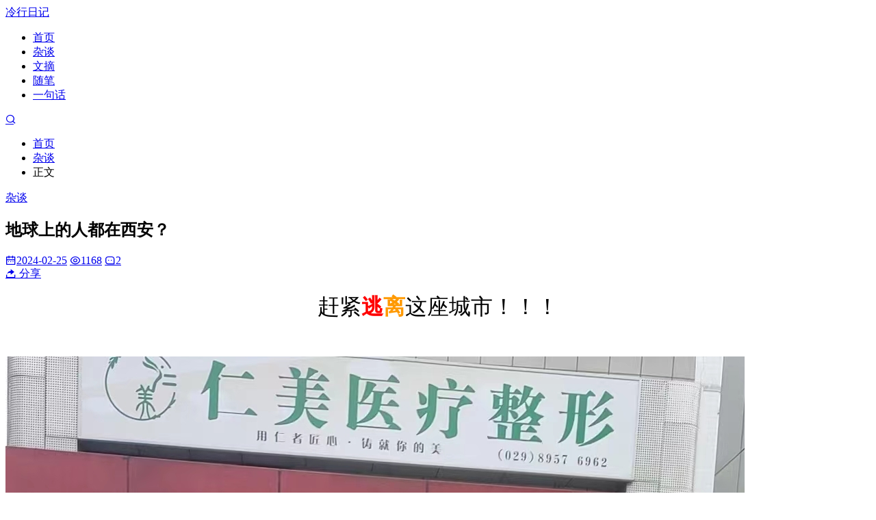

--- FILE ---
content_type: text/html; charset=UTF-8
request_url: https://lenghang.com/287.html
body_size: 10383
content:
<!doctype html>
<html style="--accent-color:#f16b6f;" lang="zh-Hans">
<head>
<meta charset="UTF-8">
<meta name="viewport" content="width=device-width, initial-scale=1, user-scalable=no">
<title>地球上的人都在西安？ - 冷行日记</title>
<meta name='robots' content='max-image-preview:large' />
	<style>img:is([sizes="auto" i], [sizes^="auto," i]) { contain-intrinsic-size: 3000px 1500px }</style>
	<script src="https://cdn-go.cn/aegis/aegis-sdk/latest/aegis.min.js"></script>
  <script>
    const aegis = new Aegis({
      id: 'W7mqdFaLPKGRpmpbmd', // 上报 id
      uin: 'xxx', // 用户唯一 ID（可选）
      reportApiSpeed: true, // 接口测速
      reportAssetSpeed: true, // 静态资源测速
      spa: true, // spa 应用页面跳转的时候开启 pv 计算
      hostUrl: 'https://rumt-zh.com',
    });
  </script><link rel='dns-prefetch' href='//cdnjs.loli.net' />
<link rel='stylesheet' id='wp-block-library-css' href='https://lenghang.com/wp-includes/css/dist/block-library/style.min.css' type='text/css' media='all' />
<style id='classic-theme-styles-inline-css' type='text/css'>
/*! This file is auto-generated */
.wp-block-button__link{color:#fff;background-color:#32373c;border-radius:9999px;box-shadow:none;text-decoration:none;padding:calc(.667em + 2px) calc(1.333em + 2px);font-size:1.125em}.wp-block-file__button{background:#32373c;color:#fff;text-decoration:none}
</style>
<style id='global-styles-inline-css' type='text/css'>
:root{--wp--preset--aspect-ratio--square: 1;--wp--preset--aspect-ratio--4-3: 4/3;--wp--preset--aspect-ratio--3-4: 3/4;--wp--preset--aspect-ratio--3-2: 3/2;--wp--preset--aspect-ratio--2-3: 2/3;--wp--preset--aspect-ratio--16-9: 16/9;--wp--preset--aspect-ratio--9-16: 9/16;--wp--preset--color--black: #000000;--wp--preset--color--cyan-bluish-gray: #abb8c3;--wp--preset--color--white: #ffffff;--wp--preset--color--pale-pink: #f78da7;--wp--preset--color--vivid-red: #cf2e2e;--wp--preset--color--luminous-vivid-orange: #ff6900;--wp--preset--color--luminous-vivid-amber: #fcb900;--wp--preset--color--light-green-cyan: #7bdcb5;--wp--preset--color--vivid-green-cyan: #00d084;--wp--preset--color--pale-cyan-blue: #8ed1fc;--wp--preset--color--vivid-cyan-blue: #0693e3;--wp--preset--color--vivid-purple: #9b51e0;--wp--preset--gradient--vivid-cyan-blue-to-vivid-purple: linear-gradient(135deg,rgba(6,147,227,1) 0%,rgb(155,81,224) 100%);--wp--preset--gradient--light-green-cyan-to-vivid-green-cyan: linear-gradient(135deg,rgb(122,220,180) 0%,rgb(0,208,130) 100%);--wp--preset--gradient--luminous-vivid-amber-to-luminous-vivid-orange: linear-gradient(135deg,rgba(252,185,0,1) 0%,rgba(255,105,0,1) 100%);--wp--preset--gradient--luminous-vivid-orange-to-vivid-red: linear-gradient(135deg,rgba(255,105,0,1) 0%,rgb(207,46,46) 100%);--wp--preset--gradient--very-light-gray-to-cyan-bluish-gray: linear-gradient(135deg,rgb(238,238,238) 0%,rgb(169,184,195) 100%);--wp--preset--gradient--cool-to-warm-spectrum: linear-gradient(135deg,rgb(74,234,220) 0%,rgb(151,120,209) 20%,rgb(207,42,186) 40%,rgb(238,44,130) 60%,rgb(251,105,98) 80%,rgb(254,248,76) 100%);--wp--preset--gradient--blush-light-purple: linear-gradient(135deg,rgb(255,206,236) 0%,rgb(152,150,240) 100%);--wp--preset--gradient--blush-bordeaux: linear-gradient(135deg,rgb(254,205,165) 0%,rgb(254,45,45) 50%,rgb(107,0,62) 100%);--wp--preset--gradient--luminous-dusk: linear-gradient(135deg,rgb(255,203,112) 0%,rgb(199,81,192) 50%,rgb(65,88,208) 100%);--wp--preset--gradient--pale-ocean: linear-gradient(135deg,rgb(255,245,203) 0%,rgb(182,227,212) 50%,rgb(51,167,181) 100%);--wp--preset--gradient--electric-grass: linear-gradient(135deg,rgb(202,248,128) 0%,rgb(113,206,126) 100%);--wp--preset--gradient--midnight: linear-gradient(135deg,rgb(2,3,129) 0%,rgb(40,116,252) 100%);--wp--preset--font-size--small: 13px;--wp--preset--font-size--medium: 20px;--wp--preset--font-size--large: 36px;--wp--preset--font-size--x-large: 42px;--wp--preset--spacing--20: 0.44rem;--wp--preset--spacing--30: 0.67rem;--wp--preset--spacing--40: 1rem;--wp--preset--spacing--50: 1.5rem;--wp--preset--spacing--60: 2.25rem;--wp--preset--spacing--70: 3.38rem;--wp--preset--spacing--80: 5.06rem;--wp--preset--shadow--natural: 6px 6px 9px rgba(0, 0, 0, 0.2);--wp--preset--shadow--deep: 12px 12px 50px rgba(0, 0, 0, 0.4);--wp--preset--shadow--sharp: 6px 6px 0px rgba(0, 0, 0, 0.2);--wp--preset--shadow--outlined: 6px 6px 0px -3px rgba(255, 255, 255, 1), 6px 6px rgba(0, 0, 0, 1);--wp--preset--shadow--crisp: 6px 6px 0px rgba(0, 0, 0, 1);}:where(.is-layout-flex){gap: 0.5em;}:where(.is-layout-grid){gap: 0.5em;}body .is-layout-flex{display: flex;}.is-layout-flex{flex-wrap: wrap;align-items: center;}.is-layout-flex > :is(*, div){margin: 0;}body .is-layout-grid{display: grid;}.is-layout-grid > :is(*, div){margin: 0;}:where(.wp-block-columns.is-layout-flex){gap: 2em;}:where(.wp-block-columns.is-layout-grid){gap: 2em;}:where(.wp-block-post-template.is-layout-flex){gap: 1.25em;}:where(.wp-block-post-template.is-layout-grid){gap: 1.25em;}.has-black-color{color: var(--wp--preset--color--black) !important;}.has-cyan-bluish-gray-color{color: var(--wp--preset--color--cyan-bluish-gray) !important;}.has-white-color{color: var(--wp--preset--color--white) !important;}.has-pale-pink-color{color: var(--wp--preset--color--pale-pink) !important;}.has-vivid-red-color{color: var(--wp--preset--color--vivid-red) !important;}.has-luminous-vivid-orange-color{color: var(--wp--preset--color--luminous-vivid-orange) !important;}.has-luminous-vivid-amber-color{color: var(--wp--preset--color--luminous-vivid-amber) !important;}.has-light-green-cyan-color{color: var(--wp--preset--color--light-green-cyan) !important;}.has-vivid-green-cyan-color{color: var(--wp--preset--color--vivid-green-cyan) !important;}.has-pale-cyan-blue-color{color: var(--wp--preset--color--pale-cyan-blue) !important;}.has-vivid-cyan-blue-color{color: var(--wp--preset--color--vivid-cyan-blue) !important;}.has-vivid-purple-color{color: var(--wp--preset--color--vivid-purple) !important;}.has-black-background-color{background-color: var(--wp--preset--color--black) !important;}.has-cyan-bluish-gray-background-color{background-color: var(--wp--preset--color--cyan-bluish-gray) !important;}.has-white-background-color{background-color: var(--wp--preset--color--white) !important;}.has-pale-pink-background-color{background-color: var(--wp--preset--color--pale-pink) !important;}.has-vivid-red-background-color{background-color: var(--wp--preset--color--vivid-red) !important;}.has-luminous-vivid-orange-background-color{background-color: var(--wp--preset--color--luminous-vivid-orange) !important;}.has-luminous-vivid-amber-background-color{background-color: var(--wp--preset--color--luminous-vivid-amber) !important;}.has-light-green-cyan-background-color{background-color: var(--wp--preset--color--light-green-cyan) !important;}.has-vivid-green-cyan-background-color{background-color: var(--wp--preset--color--vivid-green-cyan) !important;}.has-pale-cyan-blue-background-color{background-color: var(--wp--preset--color--pale-cyan-blue) !important;}.has-vivid-cyan-blue-background-color{background-color: var(--wp--preset--color--vivid-cyan-blue) !important;}.has-vivid-purple-background-color{background-color: var(--wp--preset--color--vivid-purple) !important;}.has-black-border-color{border-color: var(--wp--preset--color--black) !important;}.has-cyan-bluish-gray-border-color{border-color: var(--wp--preset--color--cyan-bluish-gray) !important;}.has-white-border-color{border-color: var(--wp--preset--color--white) !important;}.has-pale-pink-border-color{border-color: var(--wp--preset--color--pale-pink) !important;}.has-vivid-red-border-color{border-color: var(--wp--preset--color--vivid-red) !important;}.has-luminous-vivid-orange-border-color{border-color: var(--wp--preset--color--luminous-vivid-orange) !important;}.has-luminous-vivid-amber-border-color{border-color: var(--wp--preset--color--luminous-vivid-amber) !important;}.has-light-green-cyan-border-color{border-color: var(--wp--preset--color--light-green-cyan) !important;}.has-vivid-green-cyan-border-color{border-color: var(--wp--preset--color--vivid-green-cyan) !important;}.has-pale-cyan-blue-border-color{border-color: var(--wp--preset--color--pale-cyan-blue) !important;}.has-vivid-cyan-blue-border-color{border-color: var(--wp--preset--color--vivid-cyan-blue) !important;}.has-vivid-purple-border-color{border-color: var(--wp--preset--color--vivid-purple) !important;}.has-vivid-cyan-blue-to-vivid-purple-gradient-background{background: var(--wp--preset--gradient--vivid-cyan-blue-to-vivid-purple) !important;}.has-light-green-cyan-to-vivid-green-cyan-gradient-background{background: var(--wp--preset--gradient--light-green-cyan-to-vivid-green-cyan) !important;}.has-luminous-vivid-amber-to-luminous-vivid-orange-gradient-background{background: var(--wp--preset--gradient--luminous-vivid-amber-to-luminous-vivid-orange) !important;}.has-luminous-vivid-orange-to-vivid-red-gradient-background{background: var(--wp--preset--gradient--luminous-vivid-orange-to-vivid-red) !important;}.has-very-light-gray-to-cyan-bluish-gray-gradient-background{background: var(--wp--preset--gradient--very-light-gray-to-cyan-bluish-gray) !important;}.has-cool-to-warm-spectrum-gradient-background{background: var(--wp--preset--gradient--cool-to-warm-spectrum) !important;}.has-blush-light-purple-gradient-background{background: var(--wp--preset--gradient--blush-light-purple) !important;}.has-blush-bordeaux-gradient-background{background: var(--wp--preset--gradient--blush-bordeaux) !important;}.has-luminous-dusk-gradient-background{background: var(--wp--preset--gradient--luminous-dusk) !important;}.has-pale-ocean-gradient-background{background: var(--wp--preset--gradient--pale-ocean) !important;}.has-electric-grass-gradient-background{background: var(--wp--preset--gradient--electric-grass) !important;}.has-midnight-gradient-background{background: var(--wp--preset--gradient--midnight) !important;}.has-small-font-size{font-size: var(--wp--preset--font-size--small) !important;}.has-medium-font-size{font-size: var(--wp--preset--font-size--medium) !important;}.has-large-font-size{font-size: var(--wp--preset--font-size--large) !important;}.has-x-large-font-size{font-size: var(--wp--preset--font-size--x-large) !important;}
:where(.wp-block-post-template.is-layout-flex){gap: 1.25em;}:where(.wp-block-post-template.is-layout-grid){gap: 1.25em;}
:where(.wp-block-columns.is-layout-flex){gap: 2em;}:where(.wp-block-columns.is-layout-grid){gap: 2em;}
:root :where(.wp-block-pullquote){font-size: 1.5em;line-height: 1.6;}
</style>
<link rel='stylesheet' id='remixicon-css' href='https://cdnjs.loli.net/ajax/libs/remixicon/4.2.0/remixicon.min.css' type='text/css' media='all' />
<link rel='stylesheet' id='fancybox-css' href='https://cdnjs.loli.net/ajax/libs/fancybox/3.5.7/jquery.fancybox.min.css' type='text/css' media='all' />
<link rel='stylesheet' id='autumn-css' href='https://lenghang.com/wp-content/themes/Autumn-Pro/static/css/style-6.5.css?ver=6.5' type='text/css' media='all' />
<script type="text/javascript" src="https://lenghang.com/wp-includes/js/jquery/jquery.min.js?ver=3.7.1" id="jquery-core-js"></script>
<script type="text/javascript" src="https://lenghang.com/wp-includes/js/jquery/jquery-migrate.min.js?ver=3.4.1" id="jquery-migrate-js"></script>
<script type="text/javascript" src="https://cdnjs.loli.net/ajax/libs/fancybox/3.5.7/jquery.fancybox.min.js" id="fancybox-js"></script>
<script type="text/javascript" src="https://cdnjs.loli.net/ajax/libs/lazysizes/5.3.2/lazysizes.min.js" id="lazysizes-js"></script>
<script type="text/javascript" src="https://cdnjs.loli.net/ajax/libs/lazysizes/5.3.2/plugins/unveilhooks/ls.unveilhooks.min.js" id="unveilhooks-js"></script>
<script type="text/javascript" src="https://lenghang.com/wp-content/themes/Autumn-Pro/static/js/theia-sticky-sidebar.js?ver=1.7" id="sticky-sidebar-js"></script>
<script type="text/javascript" id="autumn-js-before">
/* <![CDATA[ */
var ajaxurl	= "https://lenghang.com/wp-admin/admin-ajax.php";
/* ]]> */
</script>
<script type="text/javascript" src="https://lenghang.com/wp-content/themes/Autumn-Pro/static/js/script-6.5.js?ver=6.5" id="autumn-js"></script>
<script type="text/javascript" src="https://cdnjs.loli.net/ajax/libs/qrcodejs/1.0.0/qrcode.min.js" id="qrcodejs-js"></script>
<script type="text/javascript" src="https://cdnjs.loli.net/ajax/libs/html2canvas/1.4.1/html2canvas.min.js" id="html2canvas-js"></script>

<link rel="canonical" href="https://lenghang.com/287.html" />
<meta name='description' content='赶紧逃离这座城市！！！ &nbsp;' />
<link rel="shortcut icon" href=https://lenghang.com/wp-content/uploads/2023/12/1702007057-beijing.jpg?orientation=landscape&width=1280&height=853" />
<script type="text/javascript">
	var _hmt = _hmt || [];
	(function(){
	var hm = document.createElement("script");
	hm.src = "https://hm.baidu.com/hm.js?eef5d3cc5409468c531cf81e20781c8a";
	hm.setAttribute('async', 'true');
	document.getElementsByTagName('head')[0].appendChild(hm);
	})();
</script><link rel="icon" href="https://lenghang.com/wp-content/uploads/2023/12/cropped-1702007057-beijing-32x32.jpg" sizes="32x32" />
<link rel="icon" href="https://lenghang.com/wp-content/uploads/2023/12/cropped-1702007057-beijing-192x192.jpg" sizes="192x192" />
<link rel="apple-touch-icon" href="https://lenghang.com/wp-content/uploads/2023/12/cropped-1702007057-beijing-180x180.jpg" />
<meta name="msapplication-TileImage" content="https://lenghang.com/wp-content/uploads/2023/12/cropped-1702007057-beijing-270x270.jpg" />
</head>
<body id="body" class="wp-singular post-template-default single single-post postid-287 single-format-standard wp-theme-Autumn-Pro navbar-sticky">
<script type="text/javascript">
init_color_scheme(true);
</script>
<div class="site">
	<header class="site-header">
		<div class="container">
			<div class="navbar">
				<div class="branding-within">
										<a class="logo text" href="https://lenghang.com" rel="home">冷行日记</a>
									</div>
				<nav class="main-menu hidden-xs hidden-sm hidden-md">
				<ul id="menu-primary" class="nav-list u-plain-list">
				<li id="menu-item-107" class="menu-item menu-item-type-custom menu-item-object-custom menu-item-home menu-item-107"><a href="https://lenghang.com/">首页</a></li>
<li id="menu-item-103" class="menu-item menu-item-type-taxonomy menu-item-object-category current-post-ancestor current-menu-parent current-post-parent menu-item-103"><a href="https://lenghang.com/category/%e6%9d%82%e8%b0%88">杂谈</a></li>
<li id="menu-item-104" class="menu-item menu-item-type-taxonomy menu-item-object-category menu-item-104"><a href="https://lenghang.com/category/default">文摘</a></li>
<li id="menu-item-105" class="menu-item menu-item-type-taxonomy menu-item-object-category menu-item-105"><a href="https://lenghang.com/category/%e9%9a%8f%e7%ac%94">随笔</a></li>
<li id="menu-item-106" class="menu-item menu-item-type-taxonomy menu-item-object-category menu-item-106"><a href="https://lenghang.com/category/%e4%b8%80%e5%8f%a5%e8%af%9d">一句话</a></li>
				</ul>
				</nav>

				<div class="sep sep-right"></div>

								<a href="#" id="dahuzi-dark-switch" class="dark-switch">
					<i class="icon-icon_yejianmoshi dark"></i>
				</a>
				
				<div class="navbar-button">
					<a href="javascript:;" class="show-modal  search-button" data-target='.search-box' data-hash='1' data-action='get-modal-box' data-data='type=search'><i class="ri-search-line"></i></a>				</div>
				
				<div class="hamburger menu-toggle-wrapper">
					<div class="menu-toggle">
						<span></span>
						<span></span>
						<span></span>
					</div>
				</div>

			</div>
		</div>
	</header>



<div class="site-content container">
	<div class="row">
				
		<div class="col-lg-9">
			<div class="content-area">
				<main class="site-main">
				<article class="type-post post">

				<div class="term-bar breadcrumbs">
					<div class="term-info">
						<ul class="breadcrumb"><li><a href="https://lenghang.com">首页</a></li>
<li><a href="https://lenghang.com/category/%e6%9d%82%e8%b0%88">杂谈</a></li>
<li>正文</li></ul>					</div>
				</div>

				<header class="entry-header">
					<div class="entry-category"><a href="https://lenghang.com/category/%e6%9d%82%e8%b0%88" rel="category tag">杂谈</a></div>
					<h1 class="entry-title">地球上的人都在西安？</h1>
				</header>
				<div class="entry-action">
					<div>
						<a class="view" href="https://lenghang.com/287.html"><i class="ri-icon ri-calendar-2-line"></i><span class="count">2024-02-25</span></a>
												<a class="view" href="https://lenghang.com/287.html"><i class="ri-icon ri-eye-line"></i><span class="count">1168</span></a>
																		<a class="comment" href="https://lenghang.com/287.html#comments"><i class="ri-icon ri-message-3-line"></i><span class="count">2</span></a>
																	</div>
					<a href="javascript:;" class="show-modal  share-button" data-target='.share-box' data-hash='1' data-action='get-modal-box' data-data='post_id=287&type=share'><i class="ri-share-forward-2-fill"></i><span> 分享</span></a>				</div>
				<div class="entry-wrapper">
					<div class="entry-content u-clearfix text_indent_2">

											<p style="text-align: center;"><span style="font-size: 24pt;">赶紧<strong><span style="color: #ff0000;">逃</span><span style="color: #ff9900;">离</span></strong>这座城市！！！</span></p>
<p>&nbsp;</p>
<div id='gallery-2' class='gallery galleryid-287 gallery-columns-2 gallery-size-full'><dl class='gallery-item'>
			<dt class='gallery-icon portrait'>
				<a data-fancybox="content" href='https://lenghang.com/wp-content/uploads/2024/02/1708855073-_20240225175352.jpg'><img fetchpriority="high" decoding="async" width="1080" height="1920" src="https://lenghang.com/wp-content/uploads/2024/02/1708855073-_20240225175352.jpg" class="attachment-full size-full" alt="" srcset="https://lenghang.com/wp-content/uploads/2024/02/1708855073-_20240225175352.jpg 1080w, https://lenghang.com/wp-content/uploads/2024/02/1708855073-_20240225175352-864x1536.jpg 864w" sizes="(max-width: 1080px) 100vw, 1080px" /></a>
			</dt></dl><dl class='gallery-item'>
			<dt class='gallery-icon portrait'>
				<a data-fancybox="content" href='https://lenghang.com/wp-content/uploads/2024/02/1708854915-_20240225175356.jpg'><img decoding="async" width="1080" height="1920" src="https://lenghang.com/wp-content/uploads/2024/02/1708854915-_20240225175356.jpg" class="attachment-full size-full" alt="" srcset="https://lenghang.com/wp-content/uploads/2024/02/1708854915-_20240225175356.jpg 1080w, https://lenghang.com/wp-content/uploads/2024/02/1708854915-_20240225175356-864x1536.jpg 864w" sizes="(max-width: 1080px) 100vw, 1080px" /></a>
			</dt></dl><br style="clear: both" />
		</div>

					
					</div>

					<div class="entry-tags">
											</div>

					<div class="modal-buttons"><a href="javascript:;" class="show-modal modal-button poster-button" data-target='.poster-box' data-hash='1' data-action='get-modal-box' data-data='post_id=287&type=poster'><i class="ri-image-line"></i><span> 生成海报</span></a><a href="https://lenghang.com/user/login" rel="nofollow" target="_blank" class="modal-button" title="您必须登录后才能收藏" onclick="return confirm('您必须登录后才能收藏，登录吗？');"><i class="ri-star-line"></i> 收藏<span class="count"> 0</span></a><a href="javascript:;" class="post-action post-like" data-action='post-action' data-data='post_id=287&action=like' data-nonce='204a3e9c37' data-__data='1'><i class="ri-heart-line"></i> 点赞 <span class="post-action-count">0</span></a><a href="javascript:;" class="show-modal modal-button share-button" data-target='.share-box' data-hash='1' data-action='get-modal-box' data-data='post_id=287&type=share'><i class="ri-share-forward-2-fill"></i><span> 分享</span></a></div>
				</div>
				</article>

				<div class="entry-navigation">
	
						
		<div class="nav previous">
			<img class="lazyload" data-srcset="https://lenghang.com/wp-content/uploads/2024/02/1708595658-%E5%BE%AE%E4%BF%A1%E5%9B%BE%E7%89%87_20240222175353-scaled.jpg">
			<span>上一篇</span>
			<h4 class="entry-title">【小雪】贫僧洗头用飘柔</h4>
			<a class="u-permalink" href="https://lenghang.com/279.html"></a>
		</div>
		
			<div class="nav next">
			<img class="lazyload" data-srcset="https://lenghang.com/wp-content/uploads/2024/03/1709461929-365d95365bc716e04f3bba916985f87.jpg">
			<span>下一篇</span>
			<h4 class="entry-title">【周末】游五台，逛秦岭！</h4>
			<a class="u-permalink" href="https://lenghang.com/299.html"></a>
		</div>
		</div><div class="about-author">
	<div class="author-image">
		<img alt='' src='https://gravatar.loli.net/avatar/dba44c76e68e328f3ee0ed5bc43e5f3b7905ab024a489cf6fcaf09997ee0d2e3?s=200&#038;d=mm&#038;r=g' srcset='https://gravatar.loli.net/avatar/dba44c76e68e328f3ee0ed5bc43e5f3b7905ab024a489cf6fcaf09997ee0d2e3?s=400&#038;d=mm&#038;r=g 2x' class='avatar avatar-200 photo' height='200' width='200' loading='lazy' decoding='async'/>	
	</div>
	<div class="author-info">
		<h4 class="author-name">
		<a href="https://lenghang.com/author/imotao">冷行</a>
		</h4>
		<div class="author-bio">
			我还没有学会写个人说明！		</div>
		<a class="author_link" href="https://lenghang.com/author/imotao" rel="author"><span class="text">查看作者页面</span></a>
	</div>
</div><div class="related-post rownone">
	<h3 class="section-title"><span>相关推荐</span></h3>
			<article class="post-list">
	<div class="post-wrapper">
		<div class="entry-media fit">
			<div class="placeholder">
				<a href="https://lenghang.com/932.html">
				<img class="lazyload" data-srcset="https://lenghang.com/wp-content/uploads/2025/12/1767086370-image.png" alt="【Lsky Pro】图床-图片上传助手使用教程">
				</a>
			</div>
		</div>
		<div class="entry-wrapper">
			<header class="entry-header">
			<div class="entry-meta">
				<span class="meta-category">
					<a href="https://lenghang.com/category/%e6%9d%82%e8%b0%88" rel="category tag">杂谈</a>				</span>
				<span class="meta-time">
					2025-12-30				</span>
			</div>
			<h2 class="entry-title"><a href="https://lenghang.com/932.html" rel="bookmark">【Lsky Pro】图床-图片上传助手使用教程</a></h2>
			</header>
			<div class="entry-excerpt u-text-format">
				<p>背景介绍 详细的功能说明 代码参考： 分步骤的使用指南 1. 安装扩展 2. 配置图床 3. 上传图片并复制链接 4. 查看历史记 ...</p>
			</div>
		</div>
	</div>
	</article>
		<article class="post-list">
	<div class="post-wrapper">
		<div class="entry-media fit">
			<div class="placeholder">
				<a href="https://lenghang.com/925.html">
				<img class="lazyload" data-srcset="https://lenghang.com/wp-content/uploads/2025/12/1766670951-ScreenShot_2025-12-25_215228_814.png" alt="【宝塔9.0】安装Python失败">
				</a>
			</div>
		</div>
		<div class="entry-wrapper">
			<header class="entry-header">
			<div class="entry-meta">
				<span class="meta-category">
					<a href="https://lenghang.com/category/%e6%9d%82%e8%b0%88" rel="category tag">杂谈</a>				</span>
				<span class="meta-time">
					2025-12-25				</span>
			</div>
			<h2 class="entry-title"><a href="https://lenghang.com/925.html" rel="bookmark">【宝塔9.0】安装Python失败</a></h2>
			</header>
			<div class="entry-excerpt u-text-format">
				<p>翻了一下宝塔的论坛，说是把华为源删除就行，但是我试了一下，未必能成功。 最后捣鼓了下，既然说请求不到云端，那就看 ...</p>
			</div>
		</div>
	</div>
	</article>
		<article class="post-list">
	<div class="post-wrapper">
		<div class="entry-media fit">
			<div class="placeholder">
				<a href="https://lenghang.com/921.html">
				<img class="lazyload" data-srcset="https://lenghang.com/wp-content/uploads/2023/12/1702007057-beijing.jpg" alt="Debian 系统软件源签名验证失败问题解决方法">
				</a>
			</div>
		</div>
		<div class="entry-wrapper">
			<header class="entry-header">
			<div class="entry-meta">
				<span class="meta-category">
					<a href="https://lenghang.com/category/%e6%9d%82%e8%b0%88" rel="category tag">杂谈</a>				</span>
				<span class="meta-time">
					2025-11-16				</span>
			</div>
			<h2 class="entry-title"><a href="https://lenghang.com/921.html" rel="bookmark">Debian 系统软件源签名验证失败问题解决方法</a></h2>
			</header>
			<div class="entry-excerpt u-text-format">
				<p>在使用 Debian 系统时，若执行 apt update或安装软件时遇到 GPG 签名验证失败​ 的错误（如 NO_PUBKEY提示），通常是由 ...</p>
			</div>
		</div>
	</div>
	</article>
		<article class="post-list">
	<div class="post-wrapper">
		<div class="entry-media fit">
			<div class="placeholder">
				<a href="https://lenghang.com/841.html">
				<img class="lazyload" data-srcset="https://lenghang.com/wp-content/uploads/2025/10/a7a9f2b6-a653-4003-9ecd-b9fed16e162b.png" alt="【腾讯云】10分钟搭个人博客！1Panel+Halo轻量服务器极速建站保姆级教程">
				</a>
			</div>
		</div>
		<div class="entry-wrapper">
			<header class="entry-header">
			<div class="entry-meta">
				<span class="meta-category">
					<a href="https://lenghang.com/category/%e6%9d%82%e8%b0%88" rel="category tag">杂谈</a>				</span>
				<span class="meta-time">
					2025-10-19				</span>
			</div>
			<h2 class="entry-title"><a href="https://lenghang.com/841.html" rel="bookmark">【腾讯云】10分钟搭个人博客！1Panel+Halo轻量服务器极速建站保姆级教程</a></h2>
			</header>
			<div class="entry-excerpt u-text-format">
				<p>一、前言：为什么选择腾讯云+1Panel+Halo组合 还在为建站发愁？买服务器、装环境、配数据库，折腾半天还没开始写内容？ ...</p>
			</div>
		</div>
	</div>
	</article>
	</div>

	<div id="comments" class="comments-area">
		<h3 class="section-title"><span>2 条评论</span></h3>
					<ol class="comment-list">
				<li id="comment-60" class="comment even thread-even depth-1">
	<div id="div-comment-60" class="comment-wrapper u-clearfix">
		<div class="comment-author-avatar vcard">
			<img alt='' src='https://gravatar.loli.net/avatar/2a5208fae5cd879943b8d93aaf633451328f85376a366411af0feff7cb5dad03?s=60&#038;d=mm&#038;r=g' srcset='https://gravatar.loli.net/avatar/2a5208fae5cd879943b8d93aaf633451328f85376a366411af0feff7cb5dad03?s=120&#038;d=mm&#038;r=g 2x' class='avatar avatar-60 photo' height='60' width='60' loading='lazy' decoding='async'/>		</div>
		<div class="comment-content">
			<div class="comment-author-name vcard">
				<cite class="fn"><a href="https://blog.awaae001.top" class="url" rel="ugc external nofollow">awaae001</a></cite>
			</div>
			<div class="comment-metadata">
				<time>2024年3月2日 下午4:25</time>
				<span class="reply-link">
					<a rel="nofollow" class="comment-reply-link" href="https://lenghang.com/287.html?replytocom=60#respond" data-commentid="60" data-postid="287" data-belowelement="comment-60" data-respondelement="respond" data-replyto="回复给 awaae001" aria-label="回复给 awaae001">回复</a>				</span>
			</div>
			<div class="comment-body" itemprop="comment">
				<p>没事，深圳的地铁也是这么挤<br />
~~西瓜带进去出来的是西瓜汁~~</p>
							</div>
		</div>
	</div>
</li>
<ul class="children">
<li id="comment-61" class="comment byuser comment-author-imotao bypostauthor odd alt depth-2">
	<div id="div-comment-61" class="comment-wrapper u-clearfix">
		<div class="comment-author-avatar vcard">
			<img alt='' src='https://gravatar.loli.net/avatar/dba44c76e68e328f3ee0ed5bc43e5f3b7905ab024a489cf6fcaf09997ee0d2e3?s=60&#038;d=mm&#038;r=g' srcset='https://gravatar.loli.net/avatar/dba44c76e68e328f3ee0ed5bc43e5f3b7905ab024a489cf6fcaf09997ee0d2e3?s=120&#038;d=mm&#038;r=g 2x' class='avatar avatar-60 photo' height='60' width='60' loading='lazy' decoding='async'/>		</div>
		<div class="comment-content">
			<div class="comment-author-name vcard">
				<cite class="fn"><a href="https://lenghang.com" class="url" rel="ugc">冷行</a></cite>
			</div>
			<div class="comment-metadata">
				<time>2024年3月2日 下午4:26</time>
				<span class="reply-link">
					<a rel="nofollow" class="comment-reply-link" href="https://lenghang.com/287.html?replytocom=61#respond" data-commentid="61" data-postid="287" data-belowelement="comment-61" data-respondelement="respond" data-replyto="回复给 冷行" aria-label="回复给 冷行">回复</a>				</span>
			</div>
			<div class="comment-body" itemprop="comment">
				<p>太离谱了这人数</p>
							</div>
		</div>
	</div>
</li>
</li><!-- #comment-## -->
</ul><!-- .children -->
</li><!-- #comment-## -->
			</ol>

							
			<div id="respond" class="comment-respond">
		<h3 id="reply-title" class="comment-reply-title">发表评论 <small><a rel="nofollow" id="cancel-comment-reply-link" href="/287.html#respond" style="display:none;">取消回复</a></small></h3><form action="https://lenghang.com/wp-comments-post.php" method="post" id="commentform" class="comment-form"><p class="comment-notes"><span id="email-notes">您的电子邮件地址不会被公开，</span>必填项已用<span class="required">*</span>标注。</p><p class="comment-form-comment"><label for="comment">评论 <span class="required">*</span></label> <textarea id="comment" name="comment" cols="45" rows="8" maxlength="65525" required="required"></textarea></p><p class="comment-form-author"><label for="author">昵称 <span class="required">*</span></label> <input id="author" name="author" type="text" value="" size="30" maxlength="245" required="required"></p>
<p class="comment-form-email"><label for="email">邮箱 <span class="required">*</span></label> <input id="email" name="email" type="text" value="" size="30" maxlength="100" aria-describedby="email-notes" required="required"></p>
<p class="comment-form-url"><label for="url">网址</label> <input id="url" name="url" type="text" value="" size="30" maxlength="200"></p>
<p class="comment-form-cookies-consent"><input id="wp-comment-cookies-consent" name="wp-comment-cookies-consent" type="checkbox" value="yes"><label for="wp-comment-cookies-consent">在此浏览器中保存我的昵称、邮箱地址。</label></p>
<p class="form-submit"><input name="submit" type="submit" id="submit" class="submit" value="发表评论" /> <input type='hidden' name='comment_post_ID' value='287' id='comment_post_ID' />
<input type='hidden' name='comment_parent' id='comment_parent' value='0' />
</p><p style="display: none;"><input type="hidden" id="akismet_comment_nonce" name="akismet_comment_nonce" value="2c7ec6289f" /></p><p style="display: none !important;" class="akismet-fields-container" data-prefix="ak_"><label>&#916;<textarea name="ak_hp_textarea" cols="45" rows="8" maxlength="100"></textarea></label><input type="hidden" id="ak_js_1" name="ak_js" value="84"/><script>document.getElementById( "ak_js_1" ).setAttribute( "value", ( new Date() ).getTime() );</script></p></form>	</div><!-- #respond -->
	<p class="akismet_comment_form_privacy_notice">这个站点使用 Akismet 来减少垃圾评论。<a href="https://akismet.com/privacy/" target="_blank" rel="nofollow noopener">了解你的评论数据如何被处理</a>。</p>
	</div>
	<style>
			</style>


				</main>
			</div>
		</div>

		<div class="col-lg-3 mobile-none-sidebar index-sidebar">
<aside class="widget-area">

	<!--作者模块开始-->
		<div id="zuozhebg" style="background: url(https://gravatar.loli.net/avatar/dba44c76e68e328f3ee0ed5bc43e5f3b7905ab024a489cf6fcaf09997ee0d2e3?s=96&d=mm&r=g) center center no-repeat;background-size:cover"></div>
	<div class="relive_widget_v3">
		<div class="box-author-info">
			<div class="author-face">
				<a href="https://lenghang.com/author/imotao" target="_blank" rel="nofollow" title="访问冷行的主页">
					<img alt='' src='https://gravatar.loli.net/avatar/dba44c76e68e328f3ee0ed5bc43e5f3b7905ab024a489cf6fcaf09997ee0d2e3?s=200&#038;d=mm&#038;r=g' srcset='https://gravatar.loli.net/avatar/dba44c76e68e328f3ee0ed5bc43e5f3b7905ab024a489cf6fcaf09997ee0d2e3?s=400&#038;d=mm&#038;r=g 2x' class='avatar avatar-200 photo' height='200' width='200' loading='lazy' decoding='async'/>				</a>
			</div>
			<div class="author-name">
				冷行			</div>
			<div class="author-one">
				我还没有学会写个人说明！			</div>
		</div>
		<dl class="article-newest">
			<dt><span class="tit">最近文章</span></dt>
							<li>
					<span class="order od-1">1</span>
					<a href="https://lenghang.com/932.html" title="【Lsky Pro】图床-图片上传助手使用教程"></i>【Lsky Pro】图床-图片上传助手使用教程</a>
				</li>
								<li>
					<span class="order od-2">2</span>
					<a href="https://lenghang.com/925.html" title="【宝塔9.0】安装Python失败"></i>【宝塔9.0】安装Python失败</a>
				</li>
								<li>
					<span class="order od-3">3</span>
					<a href="https://lenghang.com/921.html" title="Debian 系统软件源签名验证失败问题解决方法"></i>Debian 系统软件源签名验证失败问题解决方法</a>
				</li>
								<li>
					<span class="order od-4">4</span>
					<a href="https://lenghang.com/915.html" title="【WordPress】Nova WordPress 主题：为内容创作者打造的极致体验"></i>【WordPress】Nova WordPress 主题：为内容创作者打造的极致体验</a>
				</li>
								<li>
					<span class="order od-5">5</span>
					<a href="https://lenghang.com/841.html" title="【腾讯云】10分钟搭个人博客！1Panel+Halo轻量服务器极速建站保姆级教程"></i>【腾讯云】10分钟搭个人博客！1Panel+Halo轻量服务器极速建站保姆级教程</a>
				</li>
								<li>
					<span class="order od-6">6</span>
					<a href="https://lenghang.com/835.html" title="【迈从】A5 Ultra更新固件后无法连接至电脑"></i>【迈从】A5 Ultra更新固件后无法连接至电脑</a>
				</li>
						</dl>
	</div>
		<!--作者模块结束-->

	<section class="widget widget_akismet_widget"><h5 class="widget-title">已阻挡的垃圾评论</h5>
		<style>
			.a-stats {
				--akismet-color-mid-green: #357b49;
				--akismet-color-white: #fff;
				--akismet-color-light-grey: #f6f7f7;

				max-width: 350px;
				width: auto;
			}

			.a-stats * {
				all: unset;
				box-sizing: border-box;
			}

			.a-stats strong {
				font-weight: 600;
			}

			.a-stats a.a-stats__link,
			.a-stats a.a-stats__link:visited,
			.a-stats a.a-stats__link:active {
				background: var(--akismet-color-mid-green);
				border: none;
				box-shadow: none;
				border-radius: 8px;
				color: var(--akismet-color-white);
				cursor: pointer;
				display: block;
				font-family: -apple-system, BlinkMacSystemFont, 'Segoe UI', 'Roboto', 'Oxygen-Sans', 'Ubuntu', 'Cantarell', 'Helvetica Neue', sans-serif;
				font-weight: 500;
				padding: 12px;
				text-align: center;
				text-decoration: none;
				transition: all 0.2s ease;
			}

			/* Extra specificity to deal with TwentyTwentyOne focus style */
			.widget .a-stats a.a-stats__link:focus {
				background: var(--akismet-color-mid-green);
				color: var(--akismet-color-white);
				text-decoration: none;
			}

			.a-stats a.a-stats__link:hover {
				filter: brightness(110%);
				box-shadow: 0 4px 12px rgba(0, 0, 0, 0.06), 0 0 2px rgba(0, 0, 0, 0.16);
			}

			.a-stats .count {
				color: var(--akismet-color-white);
				display: block;
				font-size: 1.5em;
				line-height: 1.4;
				padding: 0 13px;
				white-space: nowrap;
			}
		</style>

		<div class="a-stats">
			<a href="https://akismet.com?utm_source=akismet_plugin&amp;utm_campaign=plugin_static_link&amp;utm_medium=in_plugin&amp;utm_content=widget_stats" class="a-stats__link" target="_blank" rel="noopener" style="background-color: var(--akismet-color-mid-green); color: var(--akismet-color-white);">
				<strong class="count">4,484条垃圾评论</strong>已被<strong>Akismet</strong>阻挡			</a>
		</div>

		</section></aside>
</div>	</div>
</div>

<div class="off-canvas">
	
	<div class="close">
		<i class="ri-close-line"></i>
	</div>
</div>
<footer class="site-footer" >



<div class="site-info">
	<p>
				<script>
var _hmt = _hmt || [];
(function() {
  var hm = document.createElement("script");
  hm.src = "https://hm.baidu.com/hm.js?eef5d3cc5409468c531cf81e20781c8a";
  var s = document.getElementsByTagName("script")[0]; 
  s.parentNode.insertBefore(hm, s);
})();
</script>.&nbsp;<a rel="nofollow" target="_blank" href="http://beian.miit.gov.cn/">陕ICP备2023019570号-1</a>.&nbsp;<a rel="nofollow" target="_blank" href="https://beian.mps.gov.cn/#/query/webSearch?code=61011302001877"><img loading="lazy" class="gaba" alt="公安备案" src="https://lenghang.com/wp-content/themes/Autumn-Pro/static/images/gaba.png">陕公网安备61011302001877号</a>.&nbsp;页面加载时间：0.142 秒	</p>
</div>

</footer>
</div>

<!--禁止选中-->
<script type="text/javascript">
</script>

<div class="slide-bar">
	</div>

<script type="speculationrules">
{"prefetch":[{"source":"document","where":{"and":[{"href_matches":"\/*"},{"not":{"href_matches":["\/wp-*.php","\/wp-admin\/*","\/wp-content\/uploads\/*","\/wp-content\/*","\/wp-content\/plugins\/*","\/wp-content\/themes\/Autumn-Pro\/*","\/*\\?(.+)"]}},{"not":{"selector_matches":"a[rel~=\"nofollow\"]"}},{"not":{"selector_matches":".no-prefetch, .no-prefetch a"}}]},"eagerness":"conservative"}]}
</script>
<script type="text/javascript" src="https://lenghang.com/wp-includes/js/clipboard.min.js?ver=2.0.11" id="clipboard-js"></script>
<script type="text/javascript" src="https://cdnjs.loli.net/ajax/libs/SlickNav/1.0.10/jquery.slicknav.min.js?ver=1.0.10" id="slicknav-js"></script>
<script type="text/javascript" src="https://lenghang.com/wp-includes/js/comment-reply.min.js" id="comment-reply-js" async="async" data-wp-strategy="async"></script>
<script type="text/javascript" src="https://cdnjs.loli.net/ajax/libs/OwlCarousel2/2.3.4/owl.carousel.min.js?ver=2.3.4" id="owl-js"></script>
<script defer type="text/javascript" src="https://lenghang.com/wp-content/plugins/akismet/_inc/akismet-frontend.js?ver=1763284011" id="akismet-frontend-js"></script>
<!--
<a href="https://beian.miit.gov.cn/" target="_blank">陕ICP备2023019570号-1</a> | Copyright &copy; LengHang.Com

<p href="https://www.upyun.com/?utm_source=lianmeng&amp;utm_medium=referral"><img height="20" width="320" src="https://lenghang.com/wp-content/uploads/2023/12/1702014175-upyun.png" data-original="https://lenghang.com/wp-content/uploads/2023/12/1702014175-upyun.png" style=""></p>
<script>
var _hmt = _hmt || [];
(function() {
  var hm = document.createElement("script");
  hm.src = "https://hm.baidu.com/hm.js?eef5d3cc5409468c531cf81e20781c8a";
  var s = document.getElementsByTagName("script")[0]; 
  s.parentNode.insertBefore(hm, s);
})();
</script>
-->
<script type="text/javascript">
	var a_idx = 0;
	jQuery(document).ready(function($) {
		$("body").click(function(e) {
			var a = new Array("富强","民主","文明","和谐","自由","平等","公正","法治","爱国","敬业","诚信","友善");
			var $i = $("<span/>").text(a[a_idx]);

			a_idx = (a_idx + 1) % a.length;

			var x = e.pageX, y = e.pageY;

			$i.css({
				"z-index": 999999999999999999999999999,
				"top": y - 20,
				"left": x,
				"position": "absolute",
				"font-weight": "bold",
				"color": "#dd3333"
			});

			$("body").append($i);
			
			$i.animate({
				"top": y - 180,
				"opacity": 0
			},
			1500,
			function() {
				$i.remove();
			});
		});
	});	
</script>
<script type="text/javascript" opacity="0.45" zIndex="-3" count="100" src="https://lenghang.com/wp-content/themes/Autumn-Pro/static/js/nest.min.js"></script>
</body>
</html>